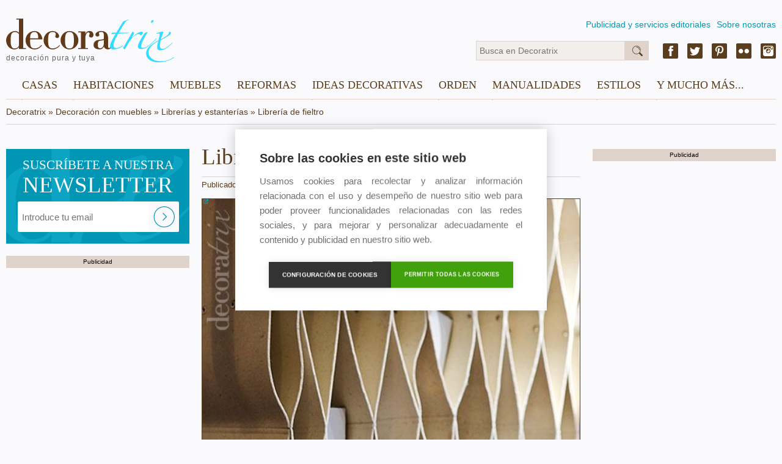

--- FILE ---
content_type: text/html; charset=utf-8
request_url: https://decoratrix.com/libreria-de-fieltro
body_size: 5678
content:
<!DOCTYPE html>
<html lang="es">
<head>
	<script async src="https://pagead2.googlesyndication.com/pagead/js/adsbygoogle.js"></script>
	<script>
	(adsbygoogle = window.adsbygoogle || []).push({
	google_ad_client: "ca-pub-9669058695737941",
	enable_page_level_ads: true
	});
	</script>

	
<meta http-equiv="Content-Type" content="text/html; charset=UTF-8" />
<!--<meta name="viewport" content="width=device-width, initial-scale=1, maximum-scale=1, user-scalable=0" />-->
<meta name="robots" content="index,follow" />
<meta name="description" content="Librería de fieltro" />
<title>Librería de fieltro</title>
<link rel="amphtml" href="https://decoratrix.com/amp/libreria-de-fieltro"><link rel="canonical" href="https://decoratrix.com/libreria-de-fieltro" />
<meta property="og:type" content="summary_large_image" />
<meta property="og:title" content="Librería de fieltro" />
<meta property="og:description" content="Librería de fieltro" />
<meta property="og:url" content="https://decoratrix.com/libreria-de-fieltro" />
<meta property="og:image" content="https://decoratrix.estaticos.com.es/img/t/5/libreria-de-fieltro.jpg" />
<meta property="fb:admins" content="100008303060054"/>
<meta name="twitter:card" content="summary_large_image" />
<meta name="twitter:description" content="Librería de fieltro" />
<meta name="twitter:title" content="Librería de fieltro" />
<meta name="twitter:site" content="https://decoratrix.com/libreria-de-fieltro" />
<meta name="twitter:domain" content="Decoratrix" />
<meta name="twitter:image" content="https://decoratrix.estaticos.com.es/img/t/5/libreria-de-fieltro.jpg" />

	<script src="/js/lazysizes.min.js" async></script>
	<script src="//decoratrix.estaticos.com.es/js/jquery-1.11.3.min.js" type="text/javascript"></script>
	<script src="//decoratrix.estaticos.com.es/js/jquery.unveil.js" type="text/javascript"></script>
	<link href="/css/css.css" rel="stylesheet" type="text/css" />

	<script data-ad-client="ca-pub-9669058695737941" async src="https://pagead2.googlesyndication.com/pagead/js/adsbygoogle.js"></script>

	<script type="text/javascript">
		function isValidEmail(mail){
			return /^\w+([\.-]?\w+)*@\w+([\.-]?\w+)*(\.\w{2,4})+$/.test(mail);
		}
	</script>
	<script>
	  (function(i,s,o,g,r,a,m){i['GoogleAnalyticsObject']=r;i[r]=i[r]||function(){
	  (i[r].q=i[r].q||[]).push(arguments)},i[r].l=1*new Date();a=s.createElement(o),
	  m=s.getElementsByTagName(o)[0];a.async=1;a.src=g;m.parentNode.insertBefore(a,m)
	  })(window,document,'script','//www.google-analytics.com/analytics.js','ga');
	  ga('create', 'UA-9187124-2', 'auto');
	  ga('require', 'displayfeatures');
	  ga('send', 'pageview');
	</script>
</head>
<body>
	<div>
		<span class="hide">Decoratrix</span>
	</div>

<header>
	<div class="wrapper">
		<div class="logo">
			<a href="/" title="Decoratrix">
				<img class="lazyloaded" data-src="//decoratrix.estaticos.com.es/img/logo.svg" alt="Decoratrix" width="230" height="40" />
				<span>decoración pura y tuya</span>
			</a>
		</div>
		<div class="navSup">
			<ul>
				<li><a href="/publicidad">Publicidad y servicios editoriales</a></li>
				<li><a href="/quienes-somos">Sobre nosotras</a></li>
			</ul>
		</div>
		<div class="infoHead">
			<div class="sm-header right">
				<a href="https://www.facebook.com/decoratrixcom" class="fb" target="_blank"></a>
				<a href="https://twitter.com/decoratrix" class="tw" target="_blank"></a>
				<a href="https://www.pinterest.com/decoratrixcom/" class="pn" target="_blank"></a>
				<a href="https://www.flickr.com/photos/41312477@N08/" class="fl" target="_blank"></a>
				<a href="https://www.instagram.com/decoratrixcom/" class="ig" target="_blank"></a>
			</div>
			<div class="buscador">
				<form method="get" id="searchform" action="/buscador.php">
					<input type="text" name="q" id="q" class="text busca" placeholder="Busca en Decoratrix"/>
					<input type="submit" id="s" class="submit busca" value="&nbsp;" />
				</form>
			</div>
		</div>

			<div id="stop"><nav>
			<label for="show-menu" class="show-menu">☰</label>
			<input type="checkbox" id="show-menu" />
			<ul class="menu">
								<li>
					<a href="casas">Casas</a>
					<ul class="hidden">
											<li><a href="pisos">Pisos</a></li>
											<li><a href="casas-y-chalets">Casas y chalets</a></li>
											<li><a href="apartamentos-y-estudios">Apartamentos y estudios</a></li>
											<li><a href="lofts">Lofts</a></li>
											<li><a href="aticos-y-buhardillas">Áticos y buhardillas</a></li>
											<li><a href="casas-de-campo-y-cabanas">Casas de campo y cabañas</a></li>
											<li><a href="hoteles-y-casas-rurales">Hoteles y casas rurales</a></li>
											<li><a href="restaurantes">Restaurantes</a></li>
											<li><a href="oficinas-y-locales">Tiendas y oficinas</a></li>
											<li><a href="prefabricadas">Prefabricadas</a></li>
										</ul>
				</li>
								<li>
					<a href="habitaciones">Habitaciones</a>
					<ul class="hidden">
											<li><a href="salones">Decoración de salones</a></li>
											<li><a href="comedores">Comedores</a></li>
											<li><a href="cocinas">Cocinas</a></li>
											<li><a href="cocinas-integradas">Cocinas integradas</a></li>
											<li><a href="banos">Baños</a></li>
											<li><a href="dormitorios">Dormitorios</a></li>
											<li><a href="habitaciones-infantiles-y-juveniles">Habitaciones infantiles y juveniles</a></li>
											<li><a href="entradas-y-zonas-de-paso">Entradas y zonas de paso</a></li>
											<li><a href="terrazas-y-jardines">Terrazas y jardines</a></li>
											<li><a href="zonas-de-trabajo-y-estudio">Zonas de trabajo y estudio</a></li>
											<li><a href="espacios-dificiles">Espacios difíciles</a></li>
										</ul>
				</li>
								<li>
					<a href="muebles">Muebles</a>
					<ul class="hidden">
											<li><a href="muebles-reciclados">Muebles reciclados</a></li>
											<li><a href="vitrinas-y-alacenas">Vitrinas y alacenas</a></li>
											<li><a href="armarios-y-aparadores">Armarios y aparadores</a></li>
											<li><a href="bancos-y-otros-asientos">Bancos y otros asientos</a></li>
											<li><a href="camas-y-literas">Camas y literas</a></li>
											<li><a href="comodas-y-consolas">Cómodas y consolas</a></li>
											<li><a href="librerias">Librerías y estanterías</a></li>
											<li><a href="mesas-y-mesillas">Mesas y mesillas</a></li>
											<li><a href="sofas-y-sillones">Sofás y sillones</a></li>
											<li><a href="sillas-y-butacas">Sillas y butacas</a></li>
											<li><a href="modulares-y-convertibles">Modulares y convertibles</a></li>
											<li><a href="tendencias-muebles">Tendencias muebles</a></li>
										</ul>
				</li>
								<li>
					<a href="reformas">Reformas</a>
					<ul class="hidden">
											<li><a href="materiales-y-revestimientos">Materiales y revestimientos</a></li>
											<li><a href="escaleras">Escaleras</a></li>
											<li><a href="puertas-y-ventanas">Puertas y ventanas</a></li>
											<li><a href="suelos-y-paredes">Suelos y paredes</a></li>
											<li><a href="color-y-pintura">Color y pintura</a></li>
											<li><a href="climatizacion">Climatización</a></li>
											<li><a href="electrodomesticos">Electrodomésticos</a></li>
										</ul>
				</li>
								<li>
					<a href="ideas-decoracion">Ideas decorativas</a>
					<ul class="hidden">
											<li><a href="papel-y-vinilos">Papel y vinilos</a></li>
											<li><a href="lamparas">Lámparas</a></li>
											<li><a href="menaje-y-utensilios-de-cocina">Menaje y utensilios de cocina</a></li>
											<li><a href="ropa-de-casa">Ropa de casa</a></li>
											<li><a href="cortinas-y-estores">Cortinas y estores</a></li>
											<li><a href="telas-y-cojines">Telas y cojines</a></li>
											<li><a href="alfombras">Alfombras</a></li>
											<li><a href="jarrones-y-adornos">Jarrones y adornos</a></li>
											<li><a href="velas-y-candeleros">Velas y candeleros</a></li>
											<li><a href="decorar-la-pared">Decorar la pared</a></li>
											<li><a href="vajillas-y-mesas-puestas">Vajillas y mesas puestas</a></li>
											<li><a href="tendencias-deco">Tendencias deco</a></li>
										</ul>
				</li>
								<li>
					<a href="orden">Orden</a>
					<ul class="hidden">
											<li><a href="armarios-y-vestidores">Armarios y vestidores</a></li>
											<li><a href="almacenaje-cocina">Almacenaje cocina</a></li>
											<li><a href="lavado-y-plancha">Lavado y plancha</a></li>
											<li><a href="cajas-cestos-y-baules">Cajas, cestos y baúles</a></li>
											<li><a href="organizadores">Organizadores</a></li>
											<li><a href="cubos-y-bolsas">Cubos y bolsas</a></li>
											<li><a href="organizar-bisuteria">Organizar bisutería</a></li>
											<li><a href="biombos">Biombos</a></li>
											<li><a href="colecciones">Colecciones</a></li>
											<li><a href="percheros-y-colgadores">Percheros y colgadores</a></li>
										</ul>
				</li>
								<li>
					<a href="diy">Manualidades</a>
					<ul class="hidden">
											<li><a href="restauracion-de-muebles">Restauración de muebles</a></li>
											<li><a href="manualidades-y-costura">Manualidades y costura</a></li>
											<li><a href="reciclaje">Reciclaje</a></li>
											<li><a href="manualidades-infantiles">Manualidades infantiles</a></li>
											<li><a href="bricolaje">Bricolaje</a></li>
											<li><a href="ideas-con-flores-y-plantas">Ideas con flores y plantas</a></li>
										</ul>
				</li>
								<li>
					<a href="/estilos">Estilos</a>
					<ul class="hidden">
						<li><a href="arquitectura">Arquitectura</a><li><a href="arte">Arte</a><li><a href="artesania">Artesanía</a><li><a href="clasico-renovado">Clásico renovado</a><li><a href="diseno">Diseño</a><li><a href="eclectico">Ecléctico</a><li><a href="ecologico">Ecológico</a><li><a href="etnico">Étnico</a><li><a href="industrial">Industrial</a><li><a href="moderno">Moderno</a><li><a href="nordico">Nórdico</a><li><a href="rustico">Rústico</a><li><a href="vintage-y-retro">Vintage y retro</a>					</ul>
				</li>
								<li>
					<a href="y-mucho-mas">Y mucho más...</a>
					<ul class="hidden">
												<li><a href="eventos">Eventos</a></li>
											<li><a href="tecno-gadgets">Tecno-Gadgets</a></li>
											<li><a href="noticias-deco">Noticias Deco</a></li>
											<li><a href="recetas-gourmet">Recetas y gourmet</a></li>
											<li><a href="no-solo-deco">No Sólo Deco</a></li>
											<li><a href="moda-y-deco">Moda y Deco</a></li>
										</ul>
				</li>
							</ul>
		</nav></div>

	</div>
</header>
<div class="wrapper">
<div class="breadcrumb" itemscope itemtype="http://data-vocabulary.org/Breadcrumb"><label class="init"><a href="/" itemprop="url"><span itemprop="title">Decoratrix</span></a> » </label><label itemprop="child"><a href="/muebles" itemprop="url"><span itemprop="title">Decoración con muebles</span></a> » </label><label itemprop="child"><a href="/librerias" itemprop="url"><span itemprop="title">Librerías y estanterías</span></a> » </label><label itemprop="child" class="finit"><span itemprop="title">Librería de fieltro</span></label></div>

</div>
<main>
<div class="wrapper">


<style type="text/css">
	figcaption {
		font-family: Helvetica, Arial, sans-serif;
		-webkit-font-smoothing: antialiased;
		font-size: 1em;
		font-weight: 100;
		text-align: justify;
		color: #444;
	}
</style>


<div class="bodyPost fullBox left columns content-stick">
	<div class="col unCol respon">
		<div class="newsletter detapost boxListado">
			<div class="newsletter-img rel">
				<img class="lazyloaded" data-src="//decoratrix.estaticos.com.es/img/newsletter-post.jpg" width="300" height="155" alt="Decoratrix.com - Newsletter" />
				<div class="news abs">
					<h3>SUSCRÍBETE A NUESTRA <span>NEWSLETTER</span></h3>
				</div>
				<div class="formulario newslet conTrix abs">
					<form action="/newsletters" name="formnews" id="formnews" enctype="multipart/form-data" method="POST">
						<input type="text" placeholder="Introduce tu email" class="text" id="newsmail" name="newsmail"/>
						<input type="submit" value="" class="submit abs"/>
					</form>
				</div>
			</div>
		</div>
		<!--<h3>Artículos relacionados</h3>
		<div class="sep fullBox">
			<div class="one-column marB rel boxListado">
							<div class="fullBox fixedH">
									<a href="/estanteria-de-madera-y-fieltro"><img class="lazyloaded" data-src="//decoratrix.estaticos.com.es/img/t/4/estanteria-de-madera-y-fieltro.jpg" width="300" height="175" alt="estanteria-de-madera-y-fieltro.jpg" /></a>
								</div>
							<div class="rbga abs">
								<h3><a href="/estanteria-de-madera-y-fieltro">Estantería de madera y fieltro</a></h3>
								<span><a href="/muebles">Muebles</a> - <a href="/librerias">Librerías y estanterías</a></span>
							</div>
						</div><div class="one-column marB rel boxListado">
							<div class="fullBox fixedH">
									<a href="/una-libreria-realmente-funcional"><img class="lazyloaded" data-src="//decoratrix.estaticos.com.es/img/t/4/una-libreria-realmente-funcional.jpg" width="300" height="175" alt="una-libreria-realmente-funcional.jpg" /></a>
								</div>
							<div class="rbga abs">
								<h3><a href="/una-libreria-realmente-funcional">Una librería realmente funcional</a></h3>
								<span><a href="/muebles">Muebles</a> - <a href="/librerias">Librerías y estanterías</a></span>
							</div>
						</div><div class="one-column marB rel boxListado">
							<div class="fullBox fixedH">
									<a href="/libreria-modular"><img class="lazyloaded" data-src="//decoratrix.estaticos.com.es/img/t/4/libreria-modular.jpg" width="300" height="175" alt="libreria-modular.jpg" /></a>
								</div>
							<div class="rbga abs">
								<h3><a href="/libreria-modular">Librería modular a todo color</a></h3>
								<span><a href="/muebles">Muebles</a> - <a href="/librerias">Librerías y estanterías</a></span>
							</div>
						</div><div class="one-column marB rel boxListado">
							<div class="fullBox fixedH">
									<a href="/librerias-de-quita-y-pon"><img class="lazyloaded" data-src="//decoratrix.estaticos.com.es/img/t/4/librerias-de-quita-y-pon.jpg" width="300" height="175" alt="librerias-de-quita-y-pon.jpg" /></a>
								</div>
							<div class="rbga abs">
								<h3><a href="/librerias-de-quita-y-pon">Librerías de quita y pon</a></h3>
								<span><a href="/muebles">Muebles</a> - <a href="/librerias">Librerías y estanterías</a></span>
							</div>
						</div>		</div>-->
		<label class="publicidad">Publicidad</label>
		<div style="position:fixed"></div>
		
		<div class="sep fullBox">
				<ins class="adsbygoogle"
style="display:inline-block;width:300px;height:600px"
data-ad-client="ca-pub-9669058695737941"
data-ad-slot="2124933605"></ins>
<script>(adsbygoogle = window.adsbygoogle || []).push({});</script>
				<script async src="https://pagead2.googlesyndication.com/pagead/js/adsbygoogle.js"></script>
		<ins class="adsbygoogle"
		     style="display:block"
		     data-ad-format="autorelaxed"
		     data-ad-client="ca-pub-9669058695737941"
		     data-ad-slot="2388010915"></ins>
		<script>
		     (adsbygoogle = window.adsbygoogle || []).push({});
		</script>
		</div>
	</div>
	<div class="col dosCol" >
		<article itemscope itemtype="https://schema.org/Article">
			
			<meta itemscope itemprop="mainEntityOfPage"  itemType="https://schema.org/WebPage" itemid="https://google.com/article"/>
			<h1 itemprop="name headline">Librería de fieltro</h1>
			<div class="post-detail">
				<span>Publicado en Muebles - Librerías y estanterías por <span class="nostyle" itemprop="name">Carmen Menesteo</span></span>
			</div>
			<div class="post-contenido">

			<p style="text-align: justify;"><a href="http://ilio.eu/?collection,bookwave,13" target="_blank"><img class="lazyloaded" class="aligncenter size-full wp-image-23940" title="bookwave-ilio-libreria-de-fieltro-libreria-felt-bookcasebookcase" data-src="//decoratrix.estaticos.com.es/img/posts/2010/04/bookwave-ilio-libreria-de-fieltro-libreria-felt-bookcasebookcase.jpg" alt="bookwave-ilio-libreria-de-fieltro-libreria-felt-bookcasebookcase" width="510" height="643" /></a></p>
<p style="text-align: justify;">Parece una escultura pero <em>Bookwave</em> es una librería, un <strong><span style="color: #6b6b6b;">separador de espacios,</span></strong> una cortina o un revistero. Un diseño elaborado con materiales tan simples como el <strong><span style="color: #6b6b6b;">fieltro y remaches de acero inoxidable.</span></strong> Si aún estás pensando que tipo de librería necesitas, ya ves, alguien se te ha adelantado y ha creado la librería más estilosa y fléxible que pudieras pensar. El alma suave de un material como el fieltro hace que pueda expandirse según las necesidades de almacenaje de su dueño. Aunque sus medidas iniciales sean 20 x 60 x 220 cm. Diseñada por <span style="color: #6b6b6b;"><strong>Mehtap Obuz</strong></span> para la reconocida firma turca <span style="color: #ff00ff;"><a href="http://ilio.eu/?collection,bookwave,13" target="_blank"><span style="color: #ff00ff;">Ilio,</span></a> </span>está disponible en varios colores. <strong><span style="color: #6b6b6b;">Fotos: Decoratrix. </span></strong></p>		</article>
	</div>
	<div class="col unCol sidebar">
		<div class="block block2">
		<div data-nad-template="5705818c83577cef758b4567"></div>
		<label class="publicidad">Publicidad</label>
			<div class="boxAccess rel boxListado fixedH2 fullBox marB">
				<ins class="adsbygoogle"
style="display:inline-block;width:300px;height:600px"
data-ad-client="ca-pub-9669058695737941"
data-ad-slot="2124933605"></ins>
<script>(adsbygoogle = window.adsbygoogle || []).push({});</script>
						<script async src="https://pagead2.googlesyndication.com/pagead/js/adsbygoogle.js"></script>
		<ins class="adsbygoogle"
		     style="display:block"
		     data-ad-format="autorelaxed"
		     data-ad-client="ca-pub-9669058695737941"
		     data-ad-slot="2388010915"></ins>
		<script>
		     (adsbygoogle = window.adsbygoogle || []).push({});
		</script>

			</div>
		</div>
	</div>
</div>

</div>
		</div></main>
<!-- footer -->
<footer>
	<div class="wrapper">
		<div class="footerBox left">
			<label class="left">® 2026 <a href="/">Decoratrix</a> - <span class="pointer" onclick="legal()">Términos legales</span></label>
		</div>
		<div class="sm-footer right">
			<a href="https://www.facebook.com/decoratrixcom" class="fb" target="_blank"></a>
			<a href="https://twitter.com/decoratrix" class="tw" target="_blank"></a>
			<a href="https://www.pinterest.com/decoratrixcom/" class="pn" target="_blank"></a>
			<a href="https://www.flickr.com/photos/41312477@N08/" class="fl" target="_blank"></a>
			<a href="https://www.instagram.com/decoratrixcom/" class="ig" target="_blank"></a>
		</div>
	</div>
</footer>
<!-- /footer -->
	
	<script src="//decoratrix.estaticos.com.es/js/jquery.waypoints.min.js"></script>
	<script src="//decoratrix.estaticos.com.es/js/jquery.counterup.min.js"></script>
	<script src="//decoratrix.estaticos.com.es/js/stick-sidebar.js"></script>	<script src="//decoratrix.estaticos.com.es/js/jquery.jcarousel-core.min.js" type="text/javascript"></script>
	<script type="text/javascript">
		function legal(){
			location.href='/terminos-legales';
		}

		var vpw = (screen.width>=768)?'1260':'device-width';
		document.write('<meta name="viewport" content="width='+vpw+', initial-scale=1, maximum-scale=1, user-scalable=0" >');

		var altura = 190;
		if(screen.width>=768){
			var altura = 117;
		}

		$(function() {
			$('#stop').css('top', altura-$(window).scrollTop());
		});

		$(window).scroll(function () {
			if ($(window).scrollTop() < altura) {
				$('#stop').css('top', altura-$(window).scrollTop());
			}else{
				$('#stop').css('top', 0);
			}
		});
		$(function() {
			var jcarousel = $('.jcarousel');
			jcarousel
				.on('jcarousel:reload jcarousel:create', function () {
					var carousel = $(this),
					width = carousel.innerWidth();
					carousel.jcarousel('items').css('width', Math.ceil(width) + 'px');
				})
				.jcarousel({
					wrap: 'circular'
				});
			$('.jcarousel-prev').jcarouselControl({
				target: '-=1'
			});
			$('.jcarousel-next').jcarouselControl({
				target: '+=1'
			});
		});
	</script>
	<script>
		jQuery(document).ready(function($) {
			$('.counter').counterUp({
				delay: 10,
				time: 5000
			});
		});
	</script>
	<script>
	$(document).ready(function() {
		$("img").unveil();
	});
	</script>
	<script type="text/javascript">
		var cpm = {};
		(function(h,u,b){
		var d=h.getElementsByTagName("script")[0],e=h.createElement("script");
		e.async=true;e.src='https://cookiehub.net/c2/056d93bf.js';
		e.onload=function(){u.cookiehub.load(b);}
		d.parentNode.insertBefore(e,d);
		})(document,window,cpm);
	</script>
</body>
</html>


--- FILE ---
content_type: text/html; charset=utf-8
request_url: https://www.google.com/recaptcha/api2/aframe
body_size: 259
content:
<!DOCTYPE HTML><html><head><meta http-equiv="content-type" content="text/html; charset=UTF-8"></head><body><script nonce="K-HI4U7xviGX3caGNrfOUA">/** Anti-fraud and anti-abuse applications only. See google.com/recaptcha */ try{var clients={'sodar':'https://pagead2.googlesyndication.com/pagead/sodar?'};window.addEventListener("message",function(a){try{if(a.source===window.parent){var b=JSON.parse(a.data);var c=clients[b['id']];if(c){var d=document.createElement('img');d.src=c+b['params']+'&rc='+(localStorage.getItem("rc::a")?sessionStorage.getItem("rc::b"):"");window.document.body.appendChild(d);sessionStorage.setItem("rc::e",parseInt(sessionStorage.getItem("rc::e")||0)+1);localStorage.setItem("rc::h",'1768409134882');}}}catch(b){}});window.parent.postMessage("_grecaptcha_ready", "*");}catch(b){}</script></body></html>

--- FILE ---
content_type: text/plain
request_url: https://www.google-analytics.com/j/collect?v=1&_v=j102&a=349551758&t=pageview&_s=1&dl=https%3A%2F%2Fdecoratrix.com%2Flibreria-de-fieltro&ul=en-us%40posix&dt=Librer%C3%ADa%20de%20fieltro&sr=1280x720&vp=1280x720&_u=IGBAgEABAAAAACAAI~&jid=1811461982&gjid=1754091132&cid=161282493.1768409133&tid=UA-9187124-2&_gid=1517457535.1768409133&_slc=1&z=2122110482
body_size: -450
content:
2,cG-PZFYRTSNJC

--- FILE ---
content_type: image/svg+xml
request_url: https://decoratrix.estaticos.com.es/img/facebook.svg
body_size: -71
content:
<?xml version="1.0" encoding="UTF-8" standalone="no"?>
<svg width="25px" height="25px" viewBox="0 0 25 25" version="1.1" xmlns="http://www.w3.org/2000/svg" xmlns:xlink="http://www.w3.org/1999/xlink">
    <!-- Generator: Sketch 3.6.1 (26313) - http://www.bohemiancoding.com/sketch -->
    <title>facebook</title>
    <desc>Created with Sketch.</desc>
    <defs></defs>
    <g id="Page-1" stroke="none" stroke-width="1" fill="none" fill-rule="evenodd">
        <g id="facebook">
            <rect id="Rectangle-1-Copy-2" fill="#5A3D1D" x="0" y="0" width="25" height="25" rx="2"></rect>
            <path d="M10.7149899,7.29247665 L10.7149899,9.63305142 L9,9.63305142 L9,12.4948896 L10.7149899,12.4948896 L10.7149899,21 L14.2369537,21 L14.2369537,12.4948896 L16.6012823,12.4948896 C16.6012823,12.4948896 16.8220438,11.12257 16.9296992,9.62214918 L14.250581,9.62214918 L14.250581,7.665197 C14.250581,7.37288068 14.6348696,6.97971863 15.0143886,6.97971863 L16.933106,6.97971863 L16.933106,4 L14.3241682,4 C10.6277755,4 10.7149899,6.86456371 10.7149899,7.29247665" id="Fill-1" fill="#FFFFFF"></path>
        </g>
    </g>
</svg>